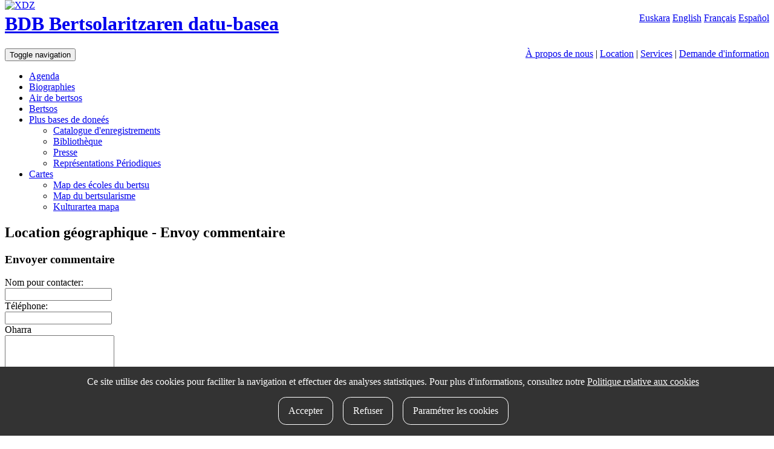

--- FILE ---
content_type: text/html; charset=UTF-8
request_url: https://bdb.bertsozale.eus/fr/web/agenda/kokapen_oharra
body_size: 3925
content:
<!DOCTYPE html>
<html lang="fr">
  <head>
    <meta charset="utf-8">
    <meta http-equiv="X-UA-Compatible" content="IE=edge">
    <meta name="viewport" content="width=device-width, initial-scale=1">
    <!-- The above 3 meta tags *must* come first in the head; any other head content must come *after* these tags -->

		<meta name="description" content="BDB, la base de données sur bertsularisme est le catalogue général de Xenpelar Dokumentazio Zentroa, le centre de documentation sur le bertsularisme. Le centre a été créé par le Bertsozale Elkartea association en 1991 dans le but de promouvoir la recherche à tous les niveaux grâce à la collecte, l'organisation et la diffusion du patrimoine du bertsularisme. Xenpelar Dokumentazio Zentroa donne, à son tour, répondre aux besoins d'information de l'association Bertsozale Elkartea et fournit un service public pour toute personne de recherche ou intérêt sur bertsularism.">
<meta name="DC.Description" content="BDB, la base de données sur bertsularisme est le catalogue général de Xenpelar Dokumentazio Zentroa, le centre de documentation sur le bertsularisme. Le centre a été créé par le Bertsozale Elkartea association en 1991 dans le but de promouvoir la recherche à tous les niveaux grâce à la collecte, l'organisation et la diffusion du patrimoine du bertsularisme. Xenpelar Dokumentazio Zentroa donne, à son tour, répondre aux besoins d'information de l'association Bertsozale Elkartea et fournit un service public pour toute personne de recherche ou intérêt sur bertsularism.">
<meta name="author" content="Xenpelar Dokumentazio Zentroa – Bertsozale Elkartea">
<meta name="DC.Creator" content="Xenpelar Dokumentazio Zentroa – Bertsozale Elkartea">
<meta content="fr" name="DC.Language" />
		
	  

	  <link rel="shortcut icon" type="image/x-icon" href="https://bdb.bertsozale.eus/favicon.ico" />
		<link rel="apple-touch-icon" href="https://bdb.bertsozale.eus/touch_icon.png" />

	    		<title>Agenda - BDB. Base de doneés sur bertsularisme</title>

    <!-- jquery-ui-bootstrap custom theme -->
    <link href="https://bdb.bertsozale.eus/stylesheets/custom-theme/jquery-ui-1.10.0.custom.css" rel="stylesheet">
    <!-- Custom styles for this template -->
    <link href="https://bdb.bertsozale.eus/stylesheets/css/style.css" rel="stylesheet">

    <link rel="stylesheet" href="https://maxcdn.bootstrapcdn.com/font-awesome/4.4.0/css/font-awesome.min.css">
    <!-- HTML5 shim and Respond.js for IE8 support of HTML5 elements and media queries -->
    <!--[if lt IE 9]>
      <script src="https://oss.maxcdn.com/html5shiv/3.7.2/html5shiv.min.js"></script>
      <script src="https://oss.maxcdn.com/respond/1.4.2/respond.min.js"></script>
    <![endif]-->
    <script src="https://bdb.bertsozale.eus/javascript/dist/jquery.min.js"></script>
    <script src="//code.jquery.com/ui/1.11.4/jquery-ui.js"></script>
    <script src="https://cdnjs.cloudflare.com/ajax/libs/mark.js/8.11.1/mark.min.js"></script>
    <script src="https://bdb.bertsozale.eus/javascript/datepicker/ui.datepicker-fr.js"></script>
	<script src="https://bdb.bertsozale.eus/javascript/jquery-loader/jquery-loader.js" type="text/javascript"></script>
	<link href="https://bdb.bertsozale.eus/javascript/jquery-loader/style.css" rel="stylesheet">
	<script src="https://bdb.bertsozale.eus/javascript/audiojs/audiojs/audio.min.js"></script>
    <link rel="alternate" href="https://bdb.bertsozale.eus/web/agenda/kokapen_oharra" hreflang="eu" />
    <link rel="alternate" href="https://bdb.bertsozale.eus/es/web/agenda/kokapen_oharra" hreflang="es" />
    <link rel="alternate" href="https://bdb.bertsozale.eus/en/web/agenda/kokapen_oharra" hreflang="en" />
        
    <!-- Matomo -->
<script>
  var _paq = window._paq = window._paq || [];
  /* tracker methods like "setCustomDimension" should be called before "trackPageView" */
  _paq.push(['trackPageView']);
  _paq.push(['enableLinkTracking']);
  (function() {
    var u="https://matomo.eus/";
    _paq.push(['setTrackerUrl', u+'matomo.php']);
    _paq.push(['setSiteId', '78']);
    var d=document, g=d.createElement('script'), s=d.getElementsByTagName('script')[0];
    g.async=true; g.src=u+'matomo.js'; s.parentNode.insertBefore(g,s);
  })();
</script>
<!-- End Matomo Code -->

   <!-- Global site tag (gtag.js) - Google Analytics -->
<script async src="https://www.googletagmanager.com/gtag/js?id=UA-23805664-2"></script>
<script>
  window.dataLayer = window.dataLayer || [];
  function gtag(){dataLayer.push(arguments);}
  gtag('js', new Date());

  gtag('config', 'UA-23805664-2');
</script>

  </head>

  <body role="document">

        <!-- Fixed navbar -->
	<div class="container-fluid">

	 <div class="pull-right hizkuntzak">
			<a  href="https://bdb.bertsozale.eus/web/agenda/kokapen_oharra">Euskara</a>
			<a  href="https://bdb.bertsozale.eus/en/web/agenda/kokapen_oharra">English</a>
			<a class="link-active" href="https://bdb.bertsozale.eus/fr/web/agenda/kokapen_oharra">Français</a>
			<a  href="https://bdb.bertsozale.eus/es/web/agenda/kokapen_oharra">Español</a>
		</div>
	</div>

	<div class="container">
	<div class="hidden-xs" style="z-index:1000; position:absolute; top:0px">
	  <a href="https://bdb.bertsozale.eus/fr/"><img alt="XDZ" class="img-thumbnail" width="180" src="https://bdb.bertsozale.eus/images/xenpelar200.jpg"></a>
	</div>
	<div class="row">
	   <div class="col-sm-8 col-sm-offset-2">
		<h1><a href="https://bdb.bertsozale.eus/fr/">BDB Bertsolaritzaren datu-basea</a></h1>
	  </div>
	</div>
	</div>
	<div class="container-fluid preburua hidden-xs">
		<span class="info-orriak pull-right">
		<a href="https://bdb.bertsozale.eus/fr/info/7-xenpelar-dokumentazio-zentroa">À propos de nous</a>
		| <a href="https://bdb.bertsozale.eus/fr/info/21-informazio-orokorra-non-gauden">Location</a>
		| <a href="https://bdb.bertsozale.eus/fr/info/27-informazio-orokorra-zerbitzuak">Services</a>
		| <a href="https://bdb.bertsozale.eus/fr/web/aurkezpena/informazio_eskaera">Demande d'information</a>
		</span>
	</div>
    <nav class="navbar navbar-inverse">
      <div class="container">
			<div class="navbar-header">
				<button type="button" class="navbar-toggle collapsed" data-toggle="collapse" data-target="#navbar" aria-expanded="false" aria-controls="navbar">
				  <span class="sr-only">Toggle navigation</span>
				  <span class="icon-bar"></span>
				  <span class="icon-bar"></span>
				  <span class="icon-bar"></span>
				</button>
				<!-- <a class="navbar-brand" href="https://bdb.bertsozale.eus/fr/"><img src="https://bdb.bertsozale.eus/images/logo-txuria.png" alt="BDB Bertsolaritzaren datu-basea"></a> -->
			</div>
			<div id="navbar" class="navbar-collapse collapse">
				  <ul class="nav navbar-nav navbar-right">
					<li class="active" ><a href="https://bdb.bertsozale.eus/fr/web/agenda">Agenda</a></li>
					<li ><a href="https://bdb.bertsozale.eus/fr/web/haitzondo/bilaketa">Biographies</a></li>
					<li ><a href="https://bdb.bertsozale.eus/fr/web/doinutegia/index">Air de bertsos</a></li>
					<li ><a href="https://bdb.bertsozale.eus/fr/web/bertsoa/index">Bertsos</a></li>
					<li class="dropdown">
					  <a href="#" class="dropdown-toggle" data-toggle="dropdown" role="button" aria-haspopup="true" aria-expanded="false">Plus bases de doneés <span class="caret"></span></a>
					  <ul class="dropdown-menu">
						  <li><a href="https://bdb.bertsozale.eus/fr/web/grabazioa/index">Catalogue d'enregistrements</a></li>
						  <li><a href="https://bdb.bertsozale.eus/fr/web/liburutegia">Bibliothèque</a></li>

						  <li ><a href="https://bdb.bertsozale.eus/fr/web/prentsa/bilaketa/berria">Presse</a></li>
						  <li ><a href="https://bdb.bertsozale.eus/fr/web/aldizkakoa/index">Représentations Périodiques</a></li>
					  </ul>
					</li>
					<li class="dropdown">
					  <a href="#" class="dropdown-toggle" data-toggle="dropdown" role="button" aria-haspopup="true" aria-expanded="false">Cartes <span class="caret"></span></a>
					  <ul class="dropdown-menu">
						  <li><a href="https://bdb.bertsozale.eus/fr/web/mapa/bertso-eskolak">Map des écoles du bertsu</a></li>
						  <li><a href="https://bdb.bertsozale.eus/fr/web/mapa/bertsolaritza">Map du bertsularisme</a></li>
              <li><a href="https://2008-2021.mintzola.eus/fr/kulturartea/mapa">Kulturartea mapa</a></li>
					  </ul>
					</li>
				  </ul>
			</div>
	  </div>
</nav>
    <div class="container paper-fondoa" role="main">

    <div class="row">
      <div class="col-sm-12">
                <script type="text/javascript">
<!--

function egiaztatu(){
    var i = 0;
    var ArrayIzen = new Array();
    var ArrayDesk = new Array();

    /// definimos los campos a comprobar y sus descripciones
        ArrayIzen = ArrayIzen.concat(["Data", "Herria", "Protagonistak", "Lekua", "Harremanetarako", "Telefonoa"]);
        ArrayDesk = ArrayDesk.concat(["Date", "Lieu", "Bertsolaris", "Place", "Nom pour contacter", "Téléphone pour contacter"]);
    
   
    /// comprobamos que los datos definidos en el array no son vacios
    for (i=0; i<ArrayIzen.length; i++){
        if (eval("document.form1." + ArrayIzen[i]+ ".value") == ""){
            eval("document.form1." + ArrayIzen[i]+ ".focus()");
            alert("Eremua bete, mesedez: " + ArrayDesk[i]);
            return false;
        }
    }
    return true;
}

// -->

</script>

<h2>Location géographique - Envoy commentaire</h2>

<h3>Envoyer commentaire</h3>

<div class="container">
	<div class="panel panel-default">		
		<div class="panel-body">
			
<form name="form1" onsubmit="return egiaztatu();" class="form-horizontal" method="post" action="https://bdb.bertsozale.eus/fr/web/agenda/kokapen_oharra">
	<div class="form-group">
		<label for="Harremanetarako" class="col-sm-2 control-label">Nom pour contacter:</label>
		<div class="col-sm-2">
			<input type="text" name="Harremanetarako" id="Harremanetarako"  />
		</div>
	</div>
	
	<div class="form-group">
		<label for="Telefonoa" class="col-sm-2 control-label">Téléphone:</label>
		<div class="col-sm-2">
			<input type="text" name="Telefonoa" id="Telefonoa"  />
		</div>
	</div>

	<div class="form-group">
		<label for="oharra" class="col-sm-2 control-label">Oharra</label>
		<div class="col-sm-6">
			<textarea class="form-control" rows="6" name="oharra" id="oharra"></textarea>
		</div>
	</div>
	
	<div class="form-group">
		<div class="col-sm-offset-2 col-sm-10">
			<button type="submit" class="btn btn-default" name="bidali">Envoyer commentaire</button>
		</div>
	</div>
</form>
			
		</div>
	</div>
</div>




        
              </div>
    </div>

  </div> <!-- /container -->
	<div class="container-fluid preburua visible-xs">
		<span class="info-orriak">
		<br>
		<a href="https://bdb.bertsozale.eus/fr/info/7-xenpelar-dokumentazio-zentroa">À propos de nous</a>
		<hr><a href="https://bdb.bertsozale.eus/fr/info/21-informazio-orokorra-non-gauden">Location</a>
		<hr><a href="https://bdb.bertsozale.eus/fr/info/27-informazio-orokorra-zerbitzuak">Services</a>
		<hr><a href="https://bdb.bertsozale.eus/fr/web/aurkezpena/informazio_eskaera">Demande d'information</a>
		<hr><a href="https://bdb.bertsozale.eus/fr/info/11-informazio-orokorra-bilaketa-nola-egin">Aide pour chercher</a><br>
		</span>
	</div>
   <footer>
        <div class="container-fluid">
  <div class="row clearfix oina">
    <div class="col-sm-8">
      <div class="oina1">2007-2026 <a class="oina_link" href="https://bdb.bertsozale.eus/fr/info/7-azalaren-jarraipena-xenpelar-dokumentazio-zentroa">Xenpelar Dokumentazio Zentroa</a> </div>
      
      <div class="oina2">
        <div class="helbide">Subijana Etxea. Kale Nagusia 70. 20150 Villabona
          <br />
          T. (+34) 943 69 42 77 / F. (+34) 943 69 30 41 / xenpelar [a bildua] bertsozale.eus /
          <a class="oina_link" href="https://bdb.bertsozale.eus/fr/info/17-lege-oharra">Lege oharra</a>
          / <a class="oina_link" href="https://bdb.bertsozale.eus/fr/info/56-pribatutasun-politika">Pribatutasun politika</a>
          / <a class="oina_link" href="https://bdb.bertsozale.eus/fr/info/57-cookie-politika">Cookie politika</a>
          / <a class="oina_link" href="https://bdb.bertsozale.eus/fr/info/30-oina-babesle-eta-laguntzaileak">Babesle eta laguntzaileak</a>
          / 
            <div id="cookie-button" class="oina_link" style="display: inline-block">
              <cookie-button></cookie-button>
            </div>
          </span>
        </div>
      </div>
    </div>
    
    <div class="col-sm-4">
      <h1 class="pull-right"><a href="https://bdb.bertsozale.eus/fr/info/15-idokum">idokum</a></h1>
    </div>
  </div>
  
  </div>   </footer>
   <div id="cookie-consent">
      <cookie-consent locale="fr" token="BuQbfV3zf74sdIXnqgMNIqnf7WHdjd6wqGmPVBaC" link="https://bdb.bertsozale.eus/fr/info/57-cookie-politika"></cookie-consent>
  </div>

  <script type="text/javascript" src="https://cookie-consent.iametza.eus/js/cookie-consent.js?id=82f13e4adbc7e451b4d9b4f6a840ec2f"></script>
       <!-- Placed at the end of the document so the pages load faster -->
	<script src="https://bdb.bertsozale.eus/stylesheets/bootstrap/js/bootstrap.min.js"></script>
    <script src="https://bdb.bertsozale.eus/javascript/scriptak.js"></script>

  </body>
</html>
